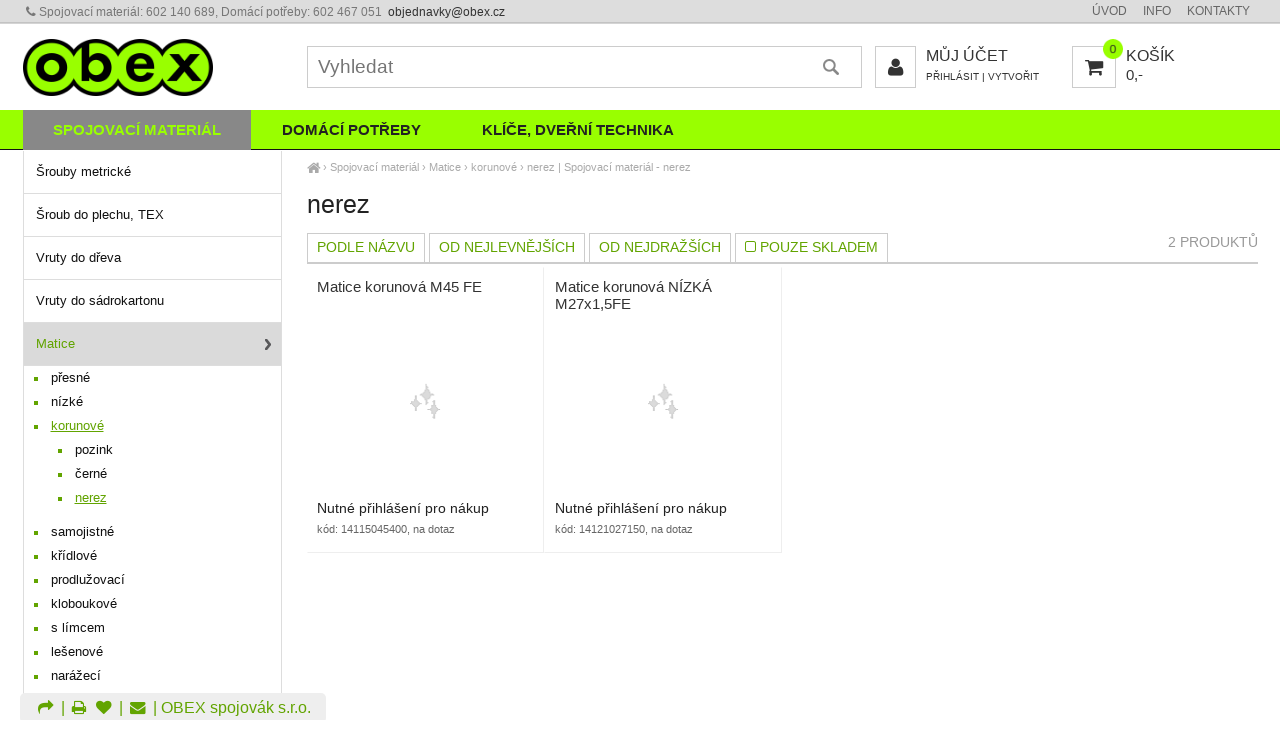

--- FILE ---
content_type: text/html; charset=UTF-8
request_url: https://obex.cz/nerez-2603
body_size: 3456
content:
<!DOCTYPE html><html lang='cs'><head><meta charset='utf-8'><title>nerez | Spojovací materiál | OBEX</title><meta name='keywords' content='nerez, spojovací, materiál'><meta name='description' content='podle názvu od nejlevnějších od nejdražších pouze skladem 2 produktů Matice korunová M45 FE Nutné přihlášení, nerez | Spojovací materiál'><meta name='author' content='Insion.cz'><meta name='robots' content='index, follow'><meta name='viewport' content='width=device-width,initial-scale=1'><link href='/style.58389.css' rel='stylesheet'><link rel='manifest' href='/manifest.json'><meta property='og:site_name' content='OBEX spojovák s.r.o.'><meta property='og:description' content='podle názvu od nejlevnějších od nejdražších pouze skladem 2 produktů Matice korunová M45 FE Nutné přihlášení, nerez | Spojovací materiál'><meta property='og:title' content='nerez | Spojovací materiál'><meta property='og:url' content='https://obex.cz/nerez-2603'><meta property='og:type' content='website'><meta property='og:image' content=''><meta property='og:image:width' content='400'><meta property='og:image:height' content='400'><link href='/favicon.ico' rel='icon'><link href='/apple-touch-icon.png' rel='apple-touch-icon'><meta name='theme-color' content='#99FF00'></head><body><div id=main><div id=cont><div id=path><a href='/' title='Velkoobchod a maloobchod spojovacím materiálem a domácími potřebami'><em class='fa fa-home fa-lg'> </em></a> › <a href='/spojovaci-material' title='Spojovací materiál | Spojovací materiál'>Spojovací materiál</a> › <a href='/matice' title='Matice | Spojovací materiál'>Matice</a> › <a href='/korunove' title='korunové | Spojovací materiál'>korunové</a> › <a class=cg href='/nerez-2603' title='nerez | Spojovací materiál'>nerez</a> | Spojovací materiál - nerez</div><h1>nerez </h1><div class=paging><div class='hand fl'> <span class='sort-name'> podle názvu</span> <span class='sort-asc'> od nejlevnějších</span> <span class='sort-desc'> od nejdražších</span> <span class='prstock0'><em class='fa fa-square-o'></em> pouze skladem</span></div><p class=fr>2 produktů </p></div><div class=it><a href='/matice-korunova-m45-fe' title='Matice korunová M45 FE - Matice korunové nerez 52031'><h2>Matice korunová M45 FE</h2><img src='/gfx/no.png' alt=' 52031'></a><div>Nutné přihlášení pro nákup</div><div>kód: 14115045400, na dotaz</div></div><div class=it><a href='/matice-korunova-nizka-m27x1-5fe' title='Matice korunová NÍZKÁ M27x1,5FE - Matice korunové nerez 52958'><h2>Matice korunová NÍZKÁ M27x1,5FE</h2><img src='/gfx/no.png' alt=' 52958'></a><div>Nutné přihlášení pro nákup</div><div>kód: 14121027150, na dotaz</div></div><span itemscope itemtype="http://schema.org/WebPage"><meta itemprop="image" content="https://obex.cz"><meta itemprop="name" content="nerez | Spojovací materiál"><meta itemprop="description" content="podle názvu od nejlevnějších od nejdražších pouze skladem 2 produktů Matice korunová M45 FE Nutné přihlášení, nerez | Spojovací materiál"><meta itemprop="lastReviewed" content="2026-01-15"><meta itemprop="keywords" content="nerez, spojovací, materiál"><meta itemprop="mainContentOfPage" content="#cont"><meta itemprop="breadcrumb" content="OBEX spojovák s.r.o. › Spojovací materiál › Matice › korunové › nerez"><meta itemprop="url" content="https://obex.cz/nerez-2603"></span></div><div id=l><ul class=m><li><a title='Šrouby metrické | Spojovací materiál' href='/srouby-metricke'>Šrouby metrické</a><li><a title='Šroub do plechu, TEX | Spojovací materiál' href='/sroub-do-plechu-tex'>Šroub do plechu, TEX</a><li><a title='Vruty do dřeva | Spojovací materiál' href='/vruty-do-dreva'>Vruty do dřeva</a><li><a title='Vruty do sádrokartonu | Spojovací materiál' href='/vruty-do-sadrokartonu'>Vruty do sádrokartonu</a><li><a title='Matice | Spojovací materiál' href='/matice' class='mark'>Matice</a><ul><li><a title='přesné | Spojovací materiál' href='/presne'>přesné</a><li><a title='nízké | Spojovací materiál' href='/nizke'>nízké</a><li><a title='korunové | Spojovací materiál' href='/korunove' class='mark'>korunové</a><ul><li><a title='pozink | Spojovací materiál' href='/pozink-2601'>pozink</a><li><a title='černé | Spojovací materiál' href='/cerne-2602'>černé</a><li><a title='nerez | Spojovací materiál' href='/nerez-2603' class='mark'>nerez</a></ul><li><a title='samojistné | Spojovací materiál' href='/samojistne'>samojistné</a><li><a title='křídlové | Spojovací materiál' href='/kridlove-2607'>křídlové</a><li><a title='prodlužovací | Spojovací materiál' href='/prodluzovaci'>prodlužovací</a><li><a title='kloboukové | Spojovací materiál' href='/kloboukove'>kloboukové</a><li><a title='s límcem | Spojovací materiál' href='/s-limcem-2620'>s límcem</a><li><a title='lešenové | Spojovací materiál' href='/lesenove'>lešenové</a><li><a title='narážecí | Spojovací materiál' href='/narazeci'>narážecí</a><li><a title='ostatní | Spojovací materiál' href='/ostatni-2625'>ostatní</a><li><a title='s okem | Spojovací materiál' href='/s-okem'>s okem</a><li><a title='UNF, UNC | Spojovací materiál' href='/unf-unc'>UNF, UNC</a><li><a title='levá | Spojovací materiál' href='/leva'>levá</a><li><a title='trapézové | Spojovací materiál' href='/trapezove'>trapézové</a><li><a title='matice redukční | Spojovací materiál' href='/matice-redukcni'>matice redukční</a></ul><li><a title='Podložky | Spojovací materiál' href='/podlozky'>Podložky</a><li><a title='Hřebíky | Spojovací materiál' href='/hrebiky'>Hřebíky</a><li><a title='Nýty | Spojovací materiál' href='/nyty'>Nýty</a><li><a title='Závitové tyče, hlazenka, trubka | Spojovací materiál' href='/zavitove-tyce-hlazenka-trubka'>Závitové tyče, hlazenka, trubka</a><li><a title='Závlačky | Spojovací materiál' href='/zavlacky'>Závlačky</a><li><a title='Kolíky, čepy, klíny | Spojovací materiál' href='/koliky-cepy-kliny'>Kolíky, čepy, klíny</a><li><a title='Spojky | Spojovací materiál' href='/spojky'>Spojky</a><li><a title='Závitové vložky, hlavice mazací, zátky | Spojovací materiál' href='/zavitove-vlozky-hlavice-mazaci-zatky'>Závitové vložky, hlavice mazací, zátky</a><li><a title='Kotevní technika | Spojovací materiál' href='/kotevni-technika'>Kotevní technika</a><li><a title='Kotouče | Spojovací materiál' href='/kotouce'>Kotouče</a><li><a title='Nástavce, bity, adaptéry, klínky | Spojovací materiál' href='/nastavce-bity-adaptery-klinky'>Nástavce, bity, adaptéry, klínky</a><li><a title='Vratidlo, závitník, závitové očko | Spojovací materiál' href='/vratidlo-zavitnik-zavitove-ocko'>Vratidlo, závitník, závitové očko</a><li><a title='Žebříky,štafle,schůdky | Spojovací materiál' href='/zebriky-stafle-schudky'>Žebříky,štafle,schůdky</a><li><a title='Vrtáky, sekáče, dláta,korunky | Spojovací materiál' href='/vrtaky-sekace-dlata-korunky'>Vrtáky, sekáče, dláta,korunky</a><li><a title='Tmelení, lepení, maziva | Spojovací materiál' href='/tmeleni-lepeni-maziva'>Tmelení, lepení, maziva</a><li><a title='Průmyslový a hygienický program | Spojovací materiál' href='/prumyslovy-hygienicky-program'>Průmyslový a hygienický program</a><li><a title='Tesařské příslušenství | Spojovací materiál' href='/tesarske-prislusenstvi'>Tesařské příslušenství</a><li><a title='Nábytkové příslušenství | Spojovací materiál' href='/nabytkove-prislusenstvi'>Nábytkové příslušenství</a><li><a title='Čističe, spreje | Spojovací materiál' href='/cistice-spreje'>Čističe, spreje</a><li><a title='Lešenářský sortiment | Spojovací materiál' href='/lesenarsky-sortiment'>Lešenářský sortiment</a><li><a title='Pletiva, vázací drát,sloupky... | Spojovací materiál' href='/pletiva-vazaci-drat-sloupky'>Pletiva, vázací drát,sloupky...</a><li><a title='Voda - plyn | Spojovací materiál' href='/voda-plyn'>Voda - plyn</a><li><a title='Klestě nýtovací, maticové, pneu... | Spojovací materiál' href='/kleste-nytovaci-maticove-pneu'>Klestě nýtovací, maticové, pneu...</a><li><a title='Popisovače | Spojovací materiál' href='/popisovace'>Popisovače</a><li><a title='Pracovní a hygienické pomůcky | Spojovací materiál' href='/pracovni-hygienicke-pomucky'>Pracovní a hygienické pomůcky</a><li><a title='Výprodej | Spojovací materiál' href='/vyprodej'>Výprodej</a><li><a title='zboží na objednání | Spojovací materiál' href='/zbozi-na-objednani'>zboží na objednání</a><li><a title='Akce | Spojovací materiál' href='/akce'>Akce</a></ul></div><br class=cb></div><header><div id=top><input type=text id=ms onKeyUp="fm('/vyhledat',this)" placeholder='Vyhledat' autocomplete='off'><nav><a title='Spojovací materiál | Spojovací materiál' href='/spojovaci-material' class='mark'>Spojovací materiál </a><a title='Domácí potřeby | Domácí potřeby' href='/domaci-potreby'>Domácí potřeby </a><a title='Klíče, dveřní technika' href='/klice-dverni-technika'>Klíče, dveřní technika </a></nav><div id=m><a title='Úvod Velkoobchod, železářské zboží' href='/'>Úvod</a><a title='Info Informace a rady' href='/info'>Info</a><a title='Kontakty Most, OBEX spojovák s.r.o., velkoobchod a maloobchod spojovací materiálem a domácími potřebami' href='/kontakty'>Kontakty</a></div><div id=link data-l=''></div><div id=tt><strong><em class="fa fa-phone"> </em></strong>Spojovací materiál: 602 140 689, Domácí potřeby:&nbsp;602 467 051&nbsp; <a href="javascript:void(location.href='mailto:'+String.fromCharCode(111,98,106,101,100,110,97,118,107,121,64,111,98,101,120,46,99,122))">objednavky<script>document.write(String.fromCharCode(64));</script>obex.cz</a> </div><div id=buy><a href="javascript:;" title="Nákupní košík"><em class="fa fa-shopping-cart fa-lg"><span>0</span></em> košík<br><small>0,- </small></a></div><div id=opt><a href='/muj-ucet'><em class='fa fa-user' title='Můj účet Klient, Login, velkoobchodní systém belamost.cz, partnerský internetový obchod eobchod.net'></em> Můj účet</a><br><small><a href='/muj-ucet'>Přihlásit</a> | <a href='/muj-ucet/reg'>Vytvořit</a></small></div></div></header><footer><div id=u><div class=frml><p class=ac> </p><p class=ac> </p></div><div class=flmr><p class="fa fa-star-o fa-2x"><span>Víte, že </span></p><ul><li>jsme připravili nový eshop</li><li>je nakupování ještě rychlejší</li><li>nakoupíte také pohodlně z mobilu</li></ul></div><div class=flmr><p class="fa fa-thumbs-o-up fa-2x"><span>Pro info</span></p><br><ul><li><a class="sl hand" href="javascript:;">Sdílet stránku</a></li><li><a href="/casto-kladene-otazky-faq">F.A.Q.</a></li><li><a href="/gdpr">GDPR</a></li></ul></div><div class=flmr><p class="fa fa-info-circle fa-2x"><span>Objednávky</span></p><ul><li><em class="fa fa-phone-square fa-fw"> </em>602 467 051</li><li><a href="javascript:void(location.href='mailto:'+String.fromCharCode(111,98,106,101,100,110,97,118,107,121,64,111,98,101,120,46,99,122))"><em class="fa fa-envelope fa-fw"> </em>dotaz</a></li><li><a href="/kontakt"><em class="fa fa-user fa-fw"> </em>kontakt</a></li></ul></div><div class=flmr><p class="fa fa-home fa-2x"><span>Hlavní sekce</span></p><ul><li><a href="/domaci-potreby">Domácí potřeby</a></li><li><a href="/spojovaci-material">Spojovací materiál</a></li></ul></div><br class=cb><br><div class="br"> <em class="fa fa-share sl" title="Sdílet"> </em> | <em class="fa fa-print" onclick="window.print()" title="Tisk"> </em> <a href="/oblibene"><em class="fa fa-heart"> </em> </a> | <em class="fa fa-envelope" onclick="ad('/modules/question.php')" title="Napište nám Váš dotaz"> </em> | OBEX spojovák s.r.o.</div><br> <a href='https://insion.cz' id=c>© 2026 Insion </a></div></footer><div id=slidebar><p class=ac><a href="/kontakty"> <em class="fa fa-info-circle fa-3x"> </em><br>Kontakty</a></p></div><script src='/js.85641.js'></script></body></html>